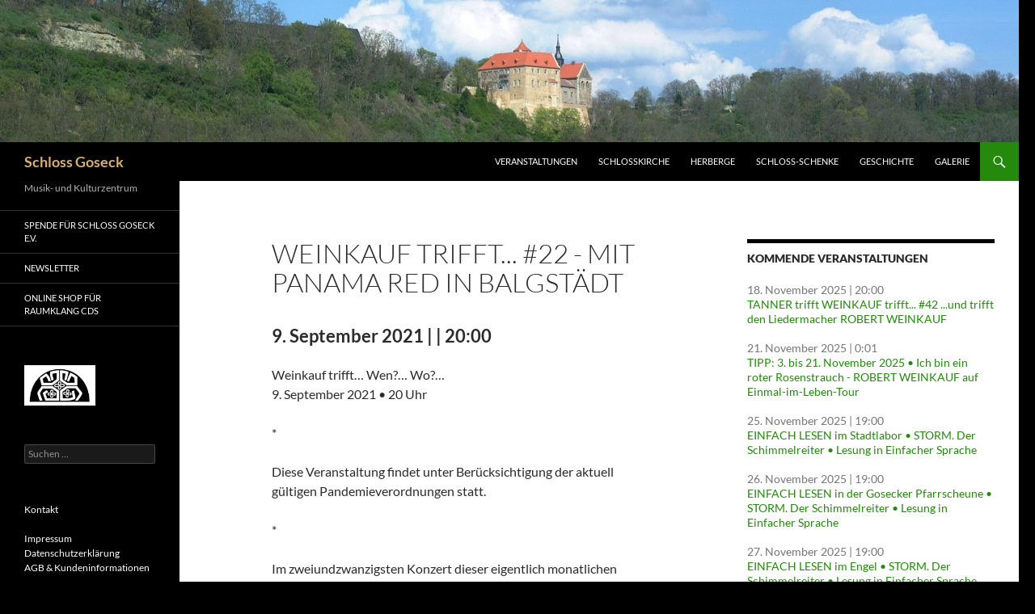

--- FILE ---
content_type: text/html; charset=UTF-8
request_url: http://www.schlossgoseck.de/mc-events/weinkauf-trifft-22-mit-panama-red-in-balgstaedt/
body_size: 14091
content:
<!DOCTYPE html>
<!--[if IE 7]>
<html class="ie ie7" lang="de">
<![endif]-->
<!--[if IE 8]>
<html class="ie ie8" lang="de">
<![endif]-->
<!--[if !(IE 7) & !(IE 8)]><!-->
<html lang="de">
<!--<![endif]-->
<head>
	<meta charset="UTF-8">
	<meta name="viewport" content="width=device-width, initial-scale=1.0">
	<title>Weinkauf trifft... #22 - mit PANAMA RED in Balgstädt - Schloss Goseck</title>
	<link rel="profile" href="https://gmpg.org/xfn/11">
	<link rel="pingback" href="http://www.schlossgoseck.de/xmlrpc.php">
	<!--[if lt IE 9]>
	<script src="http://www.schlossgoseck.de/wp-content/themes/twentyfourteen/js/html5.js?ver=3.7.0"></script>
	<![endif]-->
	<meta name='robots' content='index, follow, max-image-preview:large, max-snippet:-1, max-video-preview:-1' />
	<style>img:is([sizes="auto" i], [sizes^="auto," i]) { contain-intrinsic-size: 3000px 1500px }</style>
	
	<!-- This site is optimized with the Yoast SEO plugin v26.3 - https://yoast.com/wordpress/plugins/seo/ -->
	<meta property="og:locale" content="de_DE" />
	<meta property="og:type" content="article" />
	<meta property="og:title" content="Weinkauf trifft... #22 - mit PANAMA RED in Balgstädt - Schloss Goseck" />
	<meta property="og:description" content="&quot;Weinkauf trifft...&quot; - eine monatliche Veranstaltungsreihe des &quot;Schloss Goseck e.V.&quot; an Orten im Burgenlandkreis, die vor einigen Jahren Bestandteil des Antrages der Region auf den UNESCO-Welterbe-Status waren, der im Sommer 2018 letztlich nur für den Naumburger Domes als singuläres Gebäude zugesprochen wurde." />
	<meta property="og:url" content="https://www.schlossgoseck.de/mc-events/weinkauf-trifft-22-mit-panama-red-in-balgstaedt/" />
	<meta property="og:site_name" content="Schloss Goseck" />
	<meta property="article:publisher" content="https://www.facebook.com/Goseck.Schloss" />
	<meta property="article:modified_time" content="2021-09-09T13:26:38+00:00" />
	<meta property="og:image" content="https://www.facebook.com/images/emoji.php/v9/t57/1/16/1f609.png" />
	<meta name="twitter:card" content="summary_large_image" />
	<meta name="twitter:label1" content="Geschätzte Lesezeit" />
	<meta name="twitter:data1" content="2 Minuten" />
	<script type="application/ld+json" class="yoast-schema-graph">{"@context":"https://schema.org","@graph":[{"@type":"WebPage","@id":"https://www.schlossgoseck.de/mc-events/weinkauf-trifft-22-mit-panama-red-in-balgstaedt/","url":"https://www.schlossgoseck.de/mc-events/weinkauf-trifft-22-mit-panama-red-in-balgstaedt/","name":"Weinkauf trifft... #22 - mit PANAMA RED in Balgstädt - Schloss Goseck","isPartOf":{"@id":"https://www.schlossgoseck.de/#website"},"primaryImageOfPage":{"@id":"https://www.schlossgoseck.de/mc-events/weinkauf-trifft-22-mit-panama-red-in-balgstaedt/#primaryimage"},"image":{"@id":"https://www.schlossgoseck.de/mc-events/weinkauf-trifft-22-mit-panama-red-in-balgstaedt/#primaryimage"},"thumbnailUrl":"https://www.facebook.com/images/emoji.php/v9/t57/1/16/1f609.png","datePublished":"2021-09-07T14:40:08+00:00","dateModified":"2021-09-09T13:26:38+00:00","breadcrumb":{"@id":"https://www.schlossgoseck.de/mc-events/weinkauf-trifft-22-mit-panama-red-in-balgstaedt/#breadcrumb"},"inLanguage":"de","potentialAction":[{"@type":"ReadAction","target":["https://www.schlossgoseck.de/mc-events/weinkauf-trifft-22-mit-panama-red-in-balgstaedt/"]}]},{"@type":"ImageObject","inLanguage":"de","@id":"https://www.schlossgoseck.de/mc-events/weinkauf-trifft-22-mit-panama-red-in-balgstaedt/#primaryimage","url":"https://www.facebook.com/images/emoji.php/v9/t57/1/16/1f609.png","contentUrl":"https://www.facebook.com/images/emoji.php/v9/t57/1/16/1f609.png"},{"@type":"BreadcrumbList","@id":"https://www.schlossgoseck.de/mc-events/weinkauf-trifft-22-mit-panama-red-in-balgstaedt/#breadcrumb","itemListElement":[{"@type":"ListItem","position":1,"name":"Startseite","item":"https://www.schlossgoseck.de/"},{"@type":"ListItem","position":2,"name":"Weinkauf trifft&#8230; #22 &#8211; mit PANAMA RED in Balgstädt"}]},{"@type":"WebSite","@id":"https://www.schlossgoseck.de/#website","url":"https://www.schlossgoseck.de/","name":"Schloss Goseck","description":"Musik- und Kulturzentrum","potentialAction":[{"@type":"SearchAction","target":{"@type":"EntryPoint","urlTemplate":"https://www.schlossgoseck.de/?s={search_term_string}"},"query-input":{"@type":"PropertyValueSpecification","valueRequired":true,"valueName":"search_term_string"}}],"inLanguage":"de"}]}</script>
	<!-- / Yoast SEO plugin. -->


<link rel="alternate" type="application/rss+xml" title="Schloss Goseck &raquo; Feed" href="http://www.schlossgoseck.de/feed/" />
<link rel="alternate" type="application/rss+xml" title="Schloss Goseck &raquo; Kommentar-Feed" href="http://www.schlossgoseck.de/comments/feed/" />
<script>
window._wpemojiSettings = {"baseUrl":"https:\/\/s.w.org\/images\/core\/emoji\/16.0.1\/72x72\/","ext":".png","svgUrl":"https:\/\/s.w.org\/images\/core\/emoji\/16.0.1\/svg\/","svgExt":".svg","source":{"concatemoji":"http:\/\/www.schlossgoseck.de\/wp-includes\/js\/wp-emoji-release.min.js?ver=6.8.3"}};
/*! This file is auto-generated */
!function(s,n){var o,i,e;function c(e){try{var t={supportTests:e,timestamp:(new Date).valueOf()};sessionStorage.setItem(o,JSON.stringify(t))}catch(e){}}function p(e,t,n){e.clearRect(0,0,e.canvas.width,e.canvas.height),e.fillText(t,0,0);var t=new Uint32Array(e.getImageData(0,0,e.canvas.width,e.canvas.height).data),a=(e.clearRect(0,0,e.canvas.width,e.canvas.height),e.fillText(n,0,0),new Uint32Array(e.getImageData(0,0,e.canvas.width,e.canvas.height).data));return t.every(function(e,t){return e===a[t]})}function u(e,t){e.clearRect(0,0,e.canvas.width,e.canvas.height),e.fillText(t,0,0);for(var n=e.getImageData(16,16,1,1),a=0;a<n.data.length;a++)if(0!==n.data[a])return!1;return!0}function f(e,t,n,a){switch(t){case"flag":return n(e,"\ud83c\udff3\ufe0f\u200d\u26a7\ufe0f","\ud83c\udff3\ufe0f\u200b\u26a7\ufe0f")?!1:!n(e,"\ud83c\udde8\ud83c\uddf6","\ud83c\udde8\u200b\ud83c\uddf6")&&!n(e,"\ud83c\udff4\udb40\udc67\udb40\udc62\udb40\udc65\udb40\udc6e\udb40\udc67\udb40\udc7f","\ud83c\udff4\u200b\udb40\udc67\u200b\udb40\udc62\u200b\udb40\udc65\u200b\udb40\udc6e\u200b\udb40\udc67\u200b\udb40\udc7f");case"emoji":return!a(e,"\ud83e\udedf")}return!1}function g(e,t,n,a){var r="undefined"!=typeof WorkerGlobalScope&&self instanceof WorkerGlobalScope?new OffscreenCanvas(300,150):s.createElement("canvas"),o=r.getContext("2d",{willReadFrequently:!0}),i=(o.textBaseline="top",o.font="600 32px Arial",{});return e.forEach(function(e){i[e]=t(o,e,n,a)}),i}function t(e){var t=s.createElement("script");t.src=e,t.defer=!0,s.head.appendChild(t)}"undefined"!=typeof Promise&&(o="wpEmojiSettingsSupports",i=["flag","emoji"],n.supports={everything:!0,everythingExceptFlag:!0},e=new Promise(function(e){s.addEventListener("DOMContentLoaded",e,{once:!0})}),new Promise(function(t){var n=function(){try{var e=JSON.parse(sessionStorage.getItem(o));if("object"==typeof e&&"number"==typeof e.timestamp&&(new Date).valueOf()<e.timestamp+604800&&"object"==typeof e.supportTests)return e.supportTests}catch(e){}return null}();if(!n){if("undefined"!=typeof Worker&&"undefined"!=typeof OffscreenCanvas&&"undefined"!=typeof URL&&URL.createObjectURL&&"undefined"!=typeof Blob)try{var e="postMessage("+g.toString()+"("+[JSON.stringify(i),f.toString(),p.toString(),u.toString()].join(",")+"));",a=new Blob([e],{type:"text/javascript"}),r=new Worker(URL.createObjectURL(a),{name:"wpTestEmojiSupports"});return void(r.onmessage=function(e){c(n=e.data),r.terminate(),t(n)})}catch(e){}c(n=g(i,f,p,u))}t(n)}).then(function(e){for(var t in e)n.supports[t]=e[t],n.supports.everything=n.supports.everything&&n.supports[t],"flag"!==t&&(n.supports.everythingExceptFlag=n.supports.everythingExceptFlag&&n.supports[t]);n.supports.everythingExceptFlag=n.supports.everythingExceptFlag&&!n.supports.flag,n.DOMReady=!1,n.readyCallback=function(){n.DOMReady=!0}}).then(function(){return e}).then(function(){var e;n.supports.everything||(n.readyCallback(),(e=n.source||{}).concatemoji?t(e.concatemoji):e.wpemoji&&e.twemoji&&(t(e.twemoji),t(e.wpemoji)))}))}((window,document),window._wpemojiSettings);
</script>
<style id='wp-emoji-styles-inline-css'>

	img.wp-smiley, img.emoji {
		display: inline !important;
		border: none !important;
		box-shadow: none !important;
		height: 1em !important;
		width: 1em !important;
		margin: 0 0.07em !important;
		vertical-align: -0.1em !important;
		background: none !important;
		padding: 0 !important;
	}
</style>
<link rel='stylesheet' id='wp-block-library-css' href='http://www.schlossgoseck.de/wp-includes/css/dist/block-library/style.min.css?ver=6.8.3' media='all' />
<style id='wp-block-library-theme-inline-css'>
.wp-block-audio :where(figcaption){color:#555;font-size:13px;text-align:center}.is-dark-theme .wp-block-audio :where(figcaption){color:#ffffffa6}.wp-block-audio{margin:0 0 1em}.wp-block-code{border:1px solid #ccc;border-radius:4px;font-family:Menlo,Consolas,monaco,monospace;padding:.8em 1em}.wp-block-embed :where(figcaption){color:#555;font-size:13px;text-align:center}.is-dark-theme .wp-block-embed :where(figcaption){color:#ffffffa6}.wp-block-embed{margin:0 0 1em}.blocks-gallery-caption{color:#555;font-size:13px;text-align:center}.is-dark-theme .blocks-gallery-caption{color:#ffffffa6}:root :where(.wp-block-image figcaption){color:#555;font-size:13px;text-align:center}.is-dark-theme :root :where(.wp-block-image figcaption){color:#ffffffa6}.wp-block-image{margin:0 0 1em}.wp-block-pullquote{border-bottom:4px solid;border-top:4px solid;color:currentColor;margin-bottom:1.75em}.wp-block-pullquote cite,.wp-block-pullquote footer,.wp-block-pullquote__citation{color:currentColor;font-size:.8125em;font-style:normal;text-transform:uppercase}.wp-block-quote{border-left:.25em solid;margin:0 0 1.75em;padding-left:1em}.wp-block-quote cite,.wp-block-quote footer{color:currentColor;font-size:.8125em;font-style:normal;position:relative}.wp-block-quote:where(.has-text-align-right){border-left:none;border-right:.25em solid;padding-left:0;padding-right:1em}.wp-block-quote:where(.has-text-align-center){border:none;padding-left:0}.wp-block-quote.is-large,.wp-block-quote.is-style-large,.wp-block-quote:where(.is-style-plain){border:none}.wp-block-search .wp-block-search__label{font-weight:700}.wp-block-search__button{border:1px solid #ccc;padding:.375em .625em}:where(.wp-block-group.has-background){padding:1.25em 2.375em}.wp-block-separator.has-css-opacity{opacity:.4}.wp-block-separator{border:none;border-bottom:2px solid;margin-left:auto;margin-right:auto}.wp-block-separator.has-alpha-channel-opacity{opacity:1}.wp-block-separator:not(.is-style-wide):not(.is-style-dots){width:100px}.wp-block-separator.has-background:not(.is-style-dots){border-bottom:none;height:1px}.wp-block-separator.has-background:not(.is-style-wide):not(.is-style-dots){height:2px}.wp-block-table{margin:0 0 1em}.wp-block-table td,.wp-block-table th{word-break:normal}.wp-block-table :where(figcaption){color:#555;font-size:13px;text-align:center}.is-dark-theme .wp-block-table :where(figcaption){color:#ffffffa6}.wp-block-video :where(figcaption){color:#555;font-size:13px;text-align:center}.is-dark-theme .wp-block-video :where(figcaption){color:#ffffffa6}.wp-block-video{margin:0 0 1em}:root :where(.wp-block-template-part.has-background){margin-bottom:0;margin-top:0;padding:1.25em 2.375em}
</style>
<style id='classic-theme-styles-inline-css'>
/*! This file is auto-generated */
.wp-block-button__link{color:#fff;background-color:#32373c;border-radius:9999px;box-shadow:none;text-decoration:none;padding:calc(.667em + 2px) calc(1.333em + 2px);font-size:1.125em}.wp-block-file__button{background:#32373c;color:#fff;text-decoration:none}
</style>
<style id='global-styles-inline-css'>
:root{--wp--preset--aspect-ratio--square: 1;--wp--preset--aspect-ratio--4-3: 4/3;--wp--preset--aspect-ratio--3-4: 3/4;--wp--preset--aspect-ratio--3-2: 3/2;--wp--preset--aspect-ratio--2-3: 2/3;--wp--preset--aspect-ratio--16-9: 16/9;--wp--preset--aspect-ratio--9-16: 9/16;--wp--preset--color--black: #000;--wp--preset--color--cyan-bluish-gray: #abb8c3;--wp--preset--color--white: #fff;--wp--preset--color--pale-pink: #f78da7;--wp--preset--color--vivid-red: #cf2e2e;--wp--preset--color--luminous-vivid-orange: #ff6900;--wp--preset--color--luminous-vivid-amber: #fcb900;--wp--preset--color--light-green-cyan: #7bdcb5;--wp--preset--color--vivid-green-cyan: #00d084;--wp--preset--color--pale-cyan-blue: #8ed1fc;--wp--preset--color--vivid-cyan-blue: #0693e3;--wp--preset--color--vivid-purple: #9b51e0;--wp--preset--color--green: #24890d;--wp--preset--color--dark-gray: #2b2b2b;--wp--preset--color--medium-gray: #767676;--wp--preset--color--light-gray: #f5f5f5;--wp--preset--gradient--vivid-cyan-blue-to-vivid-purple: linear-gradient(135deg,rgba(6,147,227,1) 0%,rgb(155,81,224) 100%);--wp--preset--gradient--light-green-cyan-to-vivid-green-cyan: linear-gradient(135deg,rgb(122,220,180) 0%,rgb(0,208,130) 100%);--wp--preset--gradient--luminous-vivid-amber-to-luminous-vivid-orange: linear-gradient(135deg,rgba(252,185,0,1) 0%,rgba(255,105,0,1) 100%);--wp--preset--gradient--luminous-vivid-orange-to-vivid-red: linear-gradient(135deg,rgba(255,105,0,1) 0%,rgb(207,46,46) 100%);--wp--preset--gradient--very-light-gray-to-cyan-bluish-gray: linear-gradient(135deg,rgb(238,238,238) 0%,rgb(169,184,195) 100%);--wp--preset--gradient--cool-to-warm-spectrum: linear-gradient(135deg,rgb(74,234,220) 0%,rgb(151,120,209) 20%,rgb(207,42,186) 40%,rgb(238,44,130) 60%,rgb(251,105,98) 80%,rgb(254,248,76) 100%);--wp--preset--gradient--blush-light-purple: linear-gradient(135deg,rgb(255,206,236) 0%,rgb(152,150,240) 100%);--wp--preset--gradient--blush-bordeaux: linear-gradient(135deg,rgb(254,205,165) 0%,rgb(254,45,45) 50%,rgb(107,0,62) 100%);--wp--preset--gradient--luminous-dusk: linear-gradient(135deg,rgb(255,203,112) 0%,rgb(199,81,192) 50%,rgb(65,88,208) 100%);--wp--preset--gradient--pale-ocean: linear-gradient(135deg,rgb(255,245,203) 0%,rgb(182,227,212) 50%,rgb(51,167,181) 100%);--wp--preset--gradient--electric-grass: linear-gradient(135deg,rgb(202,248,128) 0%,rgb(113,206,126) 100%);--wp--preset--gradient--midnight: linear-gradient(135deg,rgb(2,3,129) 0%,rgb(40,116,252) 100%);--wp--preset--font-size--small: 13px;--wp--preset--font-size--medium: 20px;--wp--preset--font-size--large: 36px;--wp--preset--font-size--x-large: 42px;--wp--preset--spacing--20: 0.44rem;--wp--preset--spacing--30: 0.67rem;--wp--preset--spacing--40: 1rem;--wp--preset--spacing--50: 1.5rem;--wp--preset--spacing--60: 2.25rem;--wp--preset--spacing--70: 3.38rem;--wp--preset--spacing--80: 5.06rem;--wp--preset--shadow--natural: 6px 6px 9px rgba(0, 0, 0, 0.2);--wp--preset--shadow--deep: 12px 12px 50px rgba(0, 0, 0, 0.4);--wp--preset--shadow--sharp: 6px 6px 0px rgba(0, 0, 0, 0.2);--wp--preset--shadow--outlined: 6px 6px 0px -3px rgba(255, 255, 255, 1), 6px 6px rgba(0, 0, 0, 1);--wp--preset--shadow--crisp: 6px 6px 0px rgba(0, 0, 0, 1);}:where(.is-layout-flex){gap: 0.5em;}:where(.is-layout-grid){gap: 0.5em;}body .is-layout-flex{display: flex;}.is-layout-flex{flex-wrap: wrap;align-items: center;}.is-layout-flex > :is(*, div){margin: 0;}body .is-layout-grid{display: grid;}.is-layout-grid > :is(*, div){margin: 0;}:where(.wp-block-columns.is-layout-flex){gap: 2em;}:where(.wp-block-columns.is-layout-grid){gap: 2em;}:where(.wp-block-post-template.is-layout-flex){gap: 1.25em;}:where(.wp-block-post-template.is-layout-grid){gap: 1.25em;}.has-black-color{color: var(--wp--preset--color--black) !important;}.has-cyan-bluish-gray-color{color: var(--wp--preset--color--cyan-bluish-gray) !important;}.has-white-color{color: var(--wp--preset--color--white) !important;}.has-pale-pink-color{color: var(--wp--preset--color--pale-pink) !important;}.has-vivid-red-color{color: var(--wp--preset--color--vivid-red) !important;}.has-luminous-vivid-orange-color{color: var(--wp--preset--color--luminous-vivid-orange) !important;}.has-luminous-vivid-amber-color{color: var(--wp--preset--color--luminous-vivid-amber) !important;}.has-light-green-cyan-color{color: var(--wp--preset--color--light-green-cyan) !important;}.has-vivid-green-cyan-color{color: var(--wp--preset--color--vivid-green-cyan) !important;}.has-pale-cyan-blue-color{color: var(--wp--preset--color--pale-cyan-blue) !important;}.has-vivid-cyan-blue-color{color: var(--wp--preset--color--vivid-cyan-blue) !important;}.has-vivid-purple-color{color: var(--wp--preset--color--vivid-purple) !important;}.has-black-background-color{background-color: var(--wp--preset--color--black) !important;}.has-cyan-bluish-gray-background-color{background-color: var(--wp--preset--color--cyan-bluish-gray) !important;}.has-white-background-color{background-color: var(--wp--preset--color--white) !important;}.has-pale-pink-background-color{background-color: var(--wp--preset--color--pale-pink) !important;}.has-vivid-red-background-color{background-color: var(--wp--preset--color--vivid-red) !important;}.has-luminous-vivid-orange-background-color{background-color: var(--wp--preset--color--luminous-vivid-orange) !important;}.has-luminous-vivid-amber-background-color{background-color: var(--wp--preset--color--luminous-vivid-amber) !important;}.has-light-green-cyan-background-color{background-color: var(--wp--preset--color--light-green-cyan) !important;}.has-vivid-green-cyan-background-color{background-color: var(--wp--preset--color--vivid-green-cyan) !important;}.has-pale-cyan-blue-background-color{background-color: var(--wp--preset--color--pale-cyan-blue) !important;}.has-vivid-cyan-blue-background-color{background-color: var(--wp--preset--color--vivid-cyan-blue) !important;}.has-vivid-purple-background-color{background-color: var(--wp--preset--color--vivid-purple) !important;}.has-black-border-color{border-color: var(--wp--preset--color--black) !important;}.has-cyan-bluish-gray-border-color{border-color: var(--wp--preset--color--cyan-bluish-gray) !important;}.has-white-border-color{border-color: var(--wp--preset--color--white) !important;}.has-pale-pink-border-color{border-color: var(--wp--preset--color--pale-pink) !important;}.has-vivid-red-border-color{border-color: var(--wp--preset--color--vivid-red) !important;}.has-luminous-vivid-orange-border-color{border-color: var(--wp--preset--color--luminous-vivid-orange) !important;}.has-luminous-vivid-amber-border-color{border-color: var(--wp--preset--color--luminous-vivid-amber) !important;}.has-light-green-cyan-border-color{border-color: var(--wp--preset--color--light-green-cyan) !important;}.has-vivid-green-cyan-border-color{border-color: var(--wp--preset--color--vivid-green-cyan) !important;}.has-pale-cyan-blue-border-color{border-color: var(--wp--preset--color--pale-cyan-blue) !important;}.has-vivid-cyan-blue-border-color{border-color: var(--wp--preset--color--vivid-cyan-blue) !important;}.has-vivid-purple-border-color{border-color: var(--wp--preset--color--vivid-purple) !important;}.has-vivid-cyan-blue-to-vivid-purple-gradient-background{background: var(--wp--preset--gradient--vivid-cyan-blue-to-vivid-purple) !important;}.has-light-green-cyan-to-vivid-green-cyan-gradient-background{background: var(--wp--preset--gradient--light-green-cyan-to-vivid-green-cyan) !important;}.has-luminous-vivid-amber-to-luminous-vivid-orange-gradient-background{background: var(--wp--preset--gradient--luminous-vivid-amber-to-luminous-vivid-orange) !important;}.has-luminous-vivid-orange-to-vivid-red-gradient-background{background: var(--wp--preset--gradient--luminous-vivid-orange-to-vivid-red) !important;}.has-very-light-gray-to-cyan-bluish-gray-gradient-background{background: var(--wp--preset--gradient--very-light-gray-to-cyan-bluish-gray) !important;}.has-cool-to-warm-spectrum-gradient-background{background: var(--wp--preset--gradient--cool-to-warm-spectrum) !important;}.has-blush-light-purple-gradient-background{background: var(--wp--preset--gradient--blush-light-purple) !important;}.has-blush-bordeaux-gradient-background{background: var(--wp--preset--gradient--blush-bordeaux) !important;}.has-luminous-dusk-gradient-background{background: var(--wp--preset--gradient--luminous-dusk) !important;}.has-pale-ocean-gradient-background{background: var(--wp--preset--gradient--pale-ocean) !important;}.has-electric-grass-gradient-background{background: var(--wp--preset--gradient--electric-grass) !important;}.has-midnight-gradient-background{background: var(--wp--preset--gradient--midnight) !important;}.has-small-font-size{font-size: var(--wp--preset--font-size--small) !important;}.has-medium-font-size{font-size: var(--wp--preset--font-size--medium) !important;}.has-large-font-size{font-size: var(--wp--preset--font-size--large) !important;}.has-x-large-font-size{font-size: var(--wp--preset--font-size--x-large) !important;}
:where(.wp-block-post-template.is-layout-flex){gap: 1.25em;}:where(.wp-block-post-template.is-layout-grid){gap: 1.25em;}
:where(.wp-block-columns.is-layout-flex){gap: 2em;}:where(.wp-block-columns.is-layout-grid){gap: 2em;}
:root :where(.wp-block-pullquote){font-size: 1.5em;line-height: 1.6;}
</style>
<link rel='stylesheet' id='dashicons-css' href='http://www.schlossgoseck.de/wp-includes/css/dashicons.min.css?ver=6.8.3' media='all' />
<link rel='stylesheet' id='mt-styles-css' href='http://www.schlossgoseck.de/wp-content/plugins/my-tickets/css/mt-cart.css?ver=2.1.0' media='all' />
<style id='mt-styles-inline-css'>

/* Styles by My Tickets - Joe Dolson https://www.joedolson.com/ */
.my-tickets {--mt-order-background: #f6f7f7; --mt-order-shadow: #dcdcde; --mt-error-color: #b32d2e; --mt-error-border: #b32d2e; --mt-text-color: #2c3338; --mt-success-color: #007017; --mt-success-border: #007017; --mt-message-bg: #f0f6fc; --mt-message-color: #2c3338; --mt-field-background: #f6f7f7; --mt-field-color: #2c3338; --mt-field-border: #50575e; --mt-ticket-background: #fafafa; --mt-ticket-color: #2a2a2a; --mt-ticket-secondary-color: #4a4a4a; --mt-ticket-border: 2px dashed #ccc; --mt-receipt-secondary-background: #fafafa; --mt-receipt-secondary-color: #2a2a2a; --mt-receipt-background: #fff; --mt-receipt-color: #4a4a4a; --mt-receipt-link-color: #1111de; --mt-receipt-border: 1px solid #999; }
</style>
<link rel='stylesheet' id='twentyfourteen-lato-css' href='http://www.schlossgoseck.de/wp-content/themes/twentyfourteen/fonts/font-lato.css?ver=20230328' media='all' />
<link rel='stylesheet' id='genericons-css' href='http://www.schlossgoseck.de/wp-content/themes/twentyfourteen/genericons/genericons.css?ver=3.0.3' media='all' />
<link rel='stylesheet' id='twentyfourteen-style-css' href='http://www.schlossgoseck.de/wp-content/themes/twentyfourteen/style.css?ver=20250715' media='all' />
<link rel='stylesheet' id='twentyfourteen-block-style-css' href='http://www.schlossgoseck.de/wp-content/themes/twentyfourteen/css/blocks.css?ver=20250715' media='all' />
<!--[if lt IE 9]>
<link rel='stylesheet' id='twentyfourteen-ie-css' href='http://www.schlossgoseck.de/wp-content/themes/twentyfourteen/css/ie.css?ver=20140711' media='all' />
<![endif]-->
<link rel='stylesheet' id='my-calendar-lists-css' href='http://www.schlossgoseck.de/wp-content/plugins/my-calendar/css/list-presets.css?ver=3.6.16' media='all' />
<link rel='stylesheet' id='my-calendar-reset-css' href='http://www.schlossgoseck.de/wp-content/plugins/my-calendar/css/reset.css?ver=3.6.16' media='all' />
<link rel='stylesheet' id='my-calendar-style-css' href='http://www.schlossgoseck.de/wp-content/plugins/my-calendar/styles/twentytwenty.css?ver=3.6.16-twentytwenty-css' media='all' />
<style id='my-calendar-style-inline-css'>

/* Styles by My Calendar - Joe Dolson https://www.joedolson.com/ */

.my-calendar-modal .event-title svg { background-color: #ffffcc; padding: 3px; }
.mc-main .mc_general .event-title, .mc-main .mc_general .event-title a { background: #ffffcc !important; color: #000000 !important; }
.mc-main .mc_general .event-title button { background: #ffffcc !important; color: #000000 !important; }
.mc-main .mc_general .event-title a:hover, .mc-main .mc_general .event-title a:focus { background: #ffffff !important;}
.mc-main .mc_general .event-title button:hover, .mc-main .mc_general .event-title button:focus { background: #ffffff !important;}
.my-calendar-modal .event-title svg { background-color: #ddb575; padding: 3px; }
.mc-main .mc_weinkauf-trifft .event-title, .mc-main .mc_weinkauf-trifft .event-title a { background: #ddb575 !important; color: #000000 !important; }
.mc-main .mc_weinkauf-trifft .event-title button { background: #ddb575 !important; color: #000000 !important; }
.mc-main .mc_weinkauf-trifft .event-title a:hover, .mc-main .mc_weinkauf-trifft .event-title a:focus { background: #ffe8a8 !important;}
.mc-main .mc_weinkauf-trifft .event-title button:hover, .mc-main .mc_weinkauf-trifft .event-title button:focus { background: #ffe8a8 !important;}
.my-calendar-modal .event-title svg { background-color: #dd9933; padding: 3px; }
.mc-main .mc_sonderkonzert .event-title, .mc-main .mc_sonderkonzert .event-title a { background: #dd9933 !important; color: #000000 !important; }
.mc-main .mc_sonderkonzert .event-title button { background: #dd9933 !important; color: #000000 !important; }
.mc-main .mc_sonderkonzert .event-title a:hover, .mc-main .mc_sonderkonzert .event-title a:focus { background: #ffcc66 !important;}
.mc-main .mc_sonderkonzert .event-title button:hover, .mc-main .mc_sonderkonzert .event-title button:focus { background: #ffcc66 !important;}
.my-calendar-modal .event-title svg { background-color: #8e1c1c; padding: 3px; }
.mc-main .mc_gosecker-schlosskonzerte .event-title, .mc-main .mc_gosecker-schlosskonzerte .event-title a { background: #8e1c1c !important; color: #ffffff !important; }
.mc-main .mc_gosecker-schlosskonzerte .event-title button { background: #8e1c1c !important; color: #ffffff !important; }
.mc-main .mc_gosecker-schlosskonzerte .event-title a:hover, .mc-main .mc_gosecker-schlosskonzerte .event-title a:focus { background: #5b0000 !important;}
.mc-main .mc_gosecker-schlosskonzerte .event-title button:hover, .mc-main .mc_gosecker-schlosskonzerte .event-title button:focus { background: #5b0000 !important;}
.mc-main, .mc-event, .my-calendar-modal, .my-calendar-modal-overlay, .mc-event-list {--primary-dark: #313233; --primary-light: #fff; --secondary-light: #fff; --secondary-dark: #000; --highlight-dark: #666; --highlight-light: #efefef; --close-button: #b32d2e; --search-highlight-bg: #f5e6ab; --navbar-background: transparent; --nav-button-bg: #fff; --nav-button-color: #313233; --nav-button-border: #313233; --nav-input-border: #313233; --nav-input-background: #fff; --nav-input-color: #313233; --grid-cell-border: #0000001f; --grid-header-border: #313233; --grid-header-color: #313233; --grid-weekend-color: #313233; --grid-header-bg: transparent; --grid-weekend-bg: transparent; --grid-cell-background: transparent; --current-day-border: #313233; --current-day-color: #313233; --current-day-bg: transparent; --date-has-events-bg: #313233; --date-has-events-color: #f6f7f7; --calendar-heading: clamp( 1.125rem, 24px, 2.5rem ); --event-title: clamp( 1.25rem, 24px, 2.5rem ); --grid-date: 16px; --grid-date-heading: clamp( .75rem, 16px, 1.5rem ); --modal-title: 1.5rem; --navigation-controls: clamp( .75rem, 16px, 1.5rem ); --card-heading: 1.125rem; --list-date: 1.25rem; --author-card: clamp( .75rem, 14px, 1.5rem); --single-event-title: clamp( 1.25rem, 24px, 2.5rem ); --mini-time-text: clamp( .75rem, 14px 1.25rem ); --list-event-date: 1.25rem; --list-event-title: 1.2rem; --grid-max-width: 1260px; --list-preset-border-color: #000000; --list-preset-stripe-background: rgba( 0,0,0,.04 ); --list-preset-date-badge-background: #000; --list-preset-date-badge-color: #fff; --list-preset-background: transparent; --category-mc_general: #ffffcc; --category-mc_weinkauf-trifft: #ddb575; --category-mc_sonderkonzert: #dd9933; --category-mc_gosecker-schlosskonzerte: #8e1c1c; }
</style>
<script src="http://www.schlossgoseck.de/wp-includes/js/jquery/jquery.min.js?ver=3.7.1" id="jquery-core-js"></script>
<script src="http://www.schlossgoseck.de/wp-includes/js/jquery/jquery-migrate.min.js?ver=3.4.1" id="jquery-migrate-js"></script>
<script src="http://www.schlossgoseck.de/wp-content/themes/twentyfourteen/js/functions.js?ver=20230526" id="twentyfourteen-script-js" defer data-wp-strategy="defer"></script>
<link rel="https://api.w.org/" href="http://www.schlossgoseck.de/wp-json/" /><link rel="EditURI" type="application/rsd+xml" title="RSD" href="http://www.schlossgoseck.de/xmlrpc.php?rsd" />
<meta name="generator" content="WordPress 6.8.3" />
<link rel='shortlink' href='http://www.schlossgoseck.de/?p=496' />
<link rel="alternate" title="oEmbed (JSON)" type="application/json+oembed" href="http://www.schlossgoseck.de/wp-json/oembed/1.0/embed?url=http%3A%2F%2Fwww.schlossgoseck.de%2Fmc-events%2Fweinkauf-trifft-22-mit-panama-red-in-balgstaedt%2F" />
<link rel="alternate" title="oEmbed (XML)" type="text/xml+oembed" href="http://www.schlossgoseck.de/wp-json/oembed/1.0/embed?url=http%3A%2F%2Fwww.schlossgoseck.de%2Fmc-events%2Fweinkauf-trifft-22-mit-panama-red-in-balgstaedt%2F&#038;format=xml" />
		<style type="text/css" id="twentyfourteen-header-css">
				.site-title a {
			color: #d8af75;
		}
		</style>
		<style id="custom-background-css">
body.custom-background { background-color: #000000; background-image: url("http://schloss-goseck.eu/wp-content/uploads/2020/11/Samt_Vatikan_ockeghem-scaled.jpg"); background-position: left top; background-size: auto; background-repeat: repeat; background-attachment: scroll; }
</style>
	<link rel='canonical' href='http://www.schlossgoseck.de/mc-events/weinkauf-trifft-22-mit-panama-red-in-balgstaedt/?mc_id=6' />
<link rel="icon" href="http://www.schlossgoseck.de/wp-content/uploads/2020/11/cropped-Goseck_logo_512x512-32x32.jpg" sizes="32x32" />
<link rel="icon" href="http://www.schlossgoseck.de/wp-content/uploads/2020/11/cropped-Goseck_logo_512x512-192x192.jpg" sizes="192x192" />
<link rel="apple-touch-icon" href="http://www.schlossgoseck.de/wp-content/uploads/2020/11/cropped-Goseck_logo_512x512-180x180.jpg" />
<meta name="msapplication-TileImage" content="http://www.schlossgoseck.de/wp-content/uploads/2020/11/cropped-Goseck_logo_512x512-270x270.jpg" />
</head>

<body class="wp-singular mc-events-template-default single single-mc-events postid-496 custom-background wp-embed-responsive wp-theme-twentyfourteen single-mc-mc_body_6 single-body-event single-mc_weinkauf-trifft single-mc_no-location single-past-event single-mc_primary_weinkauf-trifft single-nonrecurring single-mc-2-stunden single-mc-start-20-00 single-ungrouped single-mc-event-14 single-mc-event single-mc_rel_weinkauftrifft ticketed-event header-image singular">
<a class="screen-reader-text skip-link" href="#content">
	Zum Inhalt springen</a>
<div id="page" class="hfeed site">
			<div id="site-header">
		<a href="http://www.schlossgoseck.de/" rel="home" >
			<img src="http://schloss-goseck.eu/wp-content/uploads/2020/11/cropped-1.Mai-Goseck1a-scaled-1.jpg" width="1260" height="176" alt="Schloss Goseck" srcset="http://www.schlossgoseck.de/wp-content/uploads/2020/11/cropped-1.Mai-Goseck1a-scaled-1.jpg 1260w, http://www.schlossgoseck.de/wp-content/uploads/2020/11/cropped-1.Mai-Goseck1a-scaled-1-300x42.jpg 300w, http://www.schlossgoseck.de/wp-content/uploads/2020/11/cropped-1.Mai-Goseck1a-scaled-1-1024x143.jpg 1024w, http://www.schlossgoseck.de/wp-content/uploads/2020/11/cropped-1.Mai-Goseck1a-scaled-1-768x107.jpg 768w" sizes="(max-width: 1260px) 100vw, 1260px" decoding="async" fetchpriority="high" />		</a>
	</div>
	
	<header id="masthead" class="site-header">
		<div class="header-main">
			<h1 class="site-title"><a href="http://www.schlossgoseck.de/" rel="home" >Schloss Goseck</a></h1>

			<div class="search-toggle">
				<a href="#search-container" class="screen-reader-text" aria-expanded="false" aria-controls="search-container">
					Suchen				</a>
			</div>

			<nav id="primary-navigation" class="site-navigation primary-navigation">
				<button class="menu-toggle">Primäres Menü</button>
				<div class="menu-obere-menueleiste-seiten-container"><ul id="primary-menu" class="nav-menu"><li id="menu-item-214" class="menu-item menu-item-type-post_type menu-item-object-page menu-item-214"><a href="http://www.schlossgoseck.de/veranstaltungen/">Veranstaltungen</a></li>
<li id="menu-item-359" class="menu-item menu-item-type-post_type menu-item-object-page menu-item-359"><a href="http://www.schlossgoseck.de/schlosskirche/">Schlosskirche</a></li>
<li id="menu-item-105" class="menu-item menu-item-type-post_type menu-item-object-page menu-item-105"><a href="http://www.schlossgoseck.de/herberge/">Herberge</a></li>
<li id="menu-item-99" class="menu-item menu-item-type-post_type menu-item-object-page menu-item-99"><a href="http://www.schlossgoseck.de/schenke/">Schloss-Schenke</a></li>
<li id="menu-item-80" class="menu-item menu-item-type-post_type menu-item-object-page menu-item-80"><a href="http://www.schlossgoseck.de/geschichte/">Geschichte</a></li>
<li id="menu-item-119" class="menu-item menu-item-type-post_type menu-item-object-page menu-item-119"><a href="http://www.schlossgoseck.de/galerie/">Galerie</a></li>
</ul></div>			</nav>
		</div>

		<div id="search-container" class="search-box-wrapper hide">
			<div class="search-box">
				<form role="search" method="get" class="search-form" action="http://www.schlossgoseck.de/">
				<label>
					<span class="screen-reader-text">Suche nach:</span>
					<input type="search" class="search-field" placeholder="Suchen …" value="" name="s" />
				</label>
				<input type="submit" class="search-submit" value="Suchen" />
			</form>			</div>
		</div>
	</header><!-- #masthead -->

	<div id="main" class="site-main">

	<div id="primary" class="content-area">
		<div id="content" class="site-content" role="main">
			
<article id="post-496" class="post-496 mc-events type-mc-events status-publish hentry mc-event-category-weinkauf-trifft">
	
	<header class="entry-header">
		<h1 class="entry-title"> Weinkauf trifft... #22 - mit PANAMA RED in Balgstädt</h1>
		<div class="entry-meta">
					</div><!-- .entry-meta -->
	</header><!-- .entry-header -->

		<div class="entry-content">
		<h3><b>9. September 2021 |  | 20:00</b></h3>

		<div class="sub-details">
		
		<div class="mc-description"><p>
			
			<div class="kvgmc6g5 cxmmr5t8 oygrvhab hcukyx3x c1et5uql">Weinkauf trifft… Wen?… Wo?…<br />
9. September 2021 • 20 Uhr</div>
<div></div>
<p><div class="o9v6fnle cxmmr5t8 oygrvhab hcukyx3x c1et5uql">*</div>
</p>
<p><div class="o9v6fnle cxmmr5t8 oygrvhab hcukyx3x c1et5uql">Diese Veranstaltung findet unter Berücksichtigung der aktuell gültigen Pandemieverordnungen statt.</div>
<div></div>
</p>
<p><div class="o9v6fnle cxmmr5t8 oygrvhab hcukyx3x c1et5uql">*</div>
</p>
<p><div></div>
<div class="o9v6fnle cxmmr5t8 oygrvhab hcukyx3x c1et5uql">Im zweiundzwanzigsten Konzert dieser eigentlich monatlichen Veranstaltungsreihe - #18 fand im Oktober 2020 statt... - trifft sich Robert Weinkauf (Schloss Goseck e.V.) in der "Moness Kaffeerösterei" in Balgstädt mit dem Duo PANAMA RED.</div>
</p>
<p>
Lauchaer Straße 33<br />
06632 Balgstädt</p>
<p><a href="http://www.moness.de">www.moness.de</a></p>
<div></div>
<div class="o9v6fnle cxmmr5t8 oygrvhab hcukyx3x c1et5uql">Damit kehrt "Weinkauf trifft..." an einen Ort zurück, an dem in der Ausgabe #11 bereits der Leipziger Liedermacher Ralph Schüller zu Gast war - damals begleitet von "Liedertour"-Vorstand Frank Oberhof (Akkordeon) und Miko Mikulicz (Geige) - Videos dazu sind im youtube-Kanal von Schloss Goseck zu finden.</div>
<div></div>
</p>
<p><div class="o9v6fnle cxmmr5t8 oygrvhab hcukyx3x c1et5uql">Und diesmal steht Mikulicz mit seinem Duo im Mittelpunkt des Abends, der bestenfalls im Freien stattfinden wird. Wir werden aber für alle Beteiligten rechtzeitig entscheiden, ob es eventuell sein würde, in den Innenraum "auszuweichen". Da beides direkt nebeneinander liegt, lassen Sie sich überraschen - Sie könnten sogar mit sich selbst einen kleinen Vermutungstest ausfechten und dann sehen, wer in Ihnen gewonnen hat... <span class="pq6dq46d tbxw36s4 knj5qynh kvgmc6g5 ditlmg2l oygrvhab nvdbi5me sf5mxxl7 gl3lb2sf hhz5lgdu"><img src="https://www.facebook.com/images/emoji.php/v9/t57/1/16/1f609.png" alt="😉" width="16" height="16" /></span></div>
<div class="o9v6fnle cxmmr5t8 oygrvhab hcukyx3x c1et5uql"></div>
</p>
<p><div class="o9v6fnle cxmmr5t8 oygrvhab hcukyx3x c1et5uql">*</div>
</p>
<p><div class="o9v6fnle cxmmr5t8 oygrvhab hcukyx3x c1et5uql"></div>
<div class="o9v6fnle cxmmr5t8 oygrvhab hcukyx3x c1et5uql">Wir laden Sie herzlich ein zu einer Begegnung mit PANAMA RED.</div>
<div></div>
<div class="o9v6fnle cxmmr5t8 oygrvhab hcukyx3x c1et5uql">Das Duo aus Rainer Ranis und Miko Mikulicz bietet seit über 20 Jahren Akustik-Space-Folk vom Feinsten; akustische Gitarre und Geige im unverwechselbaren Panama Red-Stil, groovig und jeder Menge Spielfreude!</div>
<p>&nbsp;</p>
<div class="o9v6fnle cxmmr5t8 oygrvhab hcukyx3x c1et5uql">Eine Gitarre, eine Geige – so fanden sich Rainer und Miko vor vielen Jahren in Portugal in langen Lagerfeuernächten zusammen und kreierten ihre ersten eigenen Kompositionen und ihren eigenen Sound; stilistisch zu umtriebig, um ihn einordnen zu können.</div>
<div class="o9v6fnle cxmmr5t8 oygrvhab hcukyx3x c1et5uql">Ihre Wurzeln in der Straßenmusik merkt man dem Duo trotz der Einflüsse, die die alten Meister Albert Collins, Led Zeppelin, Pink Floyd, Psychedelia oder auch der Spirit Indiens hinterließen, noch immer an.</p>
<p>
Und so führten ihre mitreißenden Live-Konzerte die beiden bis nach Frankreich und Spanien und im September nun auf Liedertour durch Mitteldeutschland.</p>
</div>
<div></div>
</p>
<p><div class="o9v6fnle cxmmr5t8 oygrvhab hcukyx3x c1et5uql"><a class="oajrlxb2 g5ia77u1 qu0x051f esr5mh6w e9989ue4 r7d6kgcz rq0escxv nhd2j8a9 nc684nl6 p7hjln8o kvgmc6g5 cxmmr5t8 oygrvhab hcukyx3x jb3vyjys rz4wbd8a qt6c0cv9 a8nywdso i1ao9s8h esuyzwwr f1sip0of lzcic4wl py34i1dx gpro0wi8" href="https://l.facebook.com/l.php?u=http%3A%2F%2Fwww.panama-red.eu%2F%3Ffbclid%3DIwAR1yx0iGCAbMxlgYJL4r8PiRohz-Rk6Vn9MTYOUYC25gsYSEF5L6rM6s1EQ&amp;h=AT30PJIJ7lRnrGJfMhhvlj8GwJ_MJEZivW1coKyfFEE17f-xMl8KvtzMrq7GqjOkn8t5lgRsMatQX18CzfwAycnquQ0S7sLYBrB8hCZSVYxk-8w46ctP4jDPJERkqs9UocJRVAxGQSUTfo9D1wWQcFU&amp;__tn__=q&amp;c[0]=AT2X6TclsMS2bHkd7xkm1xPTLD2SowlYOSE00RVmz1y9zc3qPRDvPA-aNU1RRhIjSAJb9dWElapHmpPjIJPM5bLb7pfz8my5xe8TWxJau-H0CKS7ngyBkPLMcDir6H8zzQTJAf3EZijGGilx5dqfqkRj" target="_blank">www.panama-red.eu</a></div>
<div class="o9v6fnle cxmmr5t8 oygrvhab hcukyx3x c1et5uql"></div>
</p>
<p><div class="o9v6fnle cxmmr5t8 oygrvhab hcukyx3x c1et5uql">*</div>
<div></div>
</p>
<p><div class="o9v6fnle cxmmr5t8 oygrvhab hcukyx3x c1et5uql">Eintritt: 12,00 €, nur Abendkasse, KEIN Vorverkauf</div>
<div></div>
<div class="o9v6fnle cxmmr5t8 oygrvhab hcukyx3x c1et5uql">"Sonst" eigentlich:</div>
<div class="o9v6fnle cxmmr5t8 oygrvhab hcukyx3x c1et5uql">Dieser Eintrittspreis gilt eigentlich nur für den Vorverkauf, der immer am Montagabend der jeweiligen Veranstaltungswoche endet. Danach bzw. an der Abendkasse kostet der Eintritt 15,00 €, sofern Restkarten erhältlich sind.</div>
<div></div>
<div class="o9v6fnle cxmmr5t8 oygrvhab hcukyx3x c1et5uql">Wer Willens und in der Lage ist, darf uns mit einem nach eigenem Ermessen erhöhten Eintrittsgeld gern unterstützen. Auch wenn es keine großen Summen sind, aber die "laufenden Kosten" des Vereines laufen ja auch mit Pandemie und also ohne Veranstaltungseinnahmen weiter. Spenden sind uns entsprechend willkommen, um "ordentlich" weiter arbeiten zu können.</div></p>
</p></div>
		
		
		<p><a href="http://www.schlossgoseck.de/mc-events/weinkauf-trifft-22-mit-panama-red-in-balgstaedt/" class="event-link external"><span class="screen-reader-text">More information about </span>Weinkauf trifft... #22 - mit PANAMA RED in Balgstädt</a></p></div>
Nur noch <ul></ul>	</div><!-- .entry-content -->
	
	</article><!-- #post-496 -->
		<nav class="navigation post-navigation">
		<h1 class="screen-reader-text">
			Beitragsnavigation		</h1>
		<div class="nav-links">
			<a href="http://www.schlossgoseck.de/mc-events/weinkauf-trifft-26-timm-voelker-patrice-lipeb-in-goseck/?mc_id=13" rel="next" class="mc-adjacent">Weinkauf trifft&#8230; #26 &#8211; TIMM VÖLKER &amp; PATRICE LIPEB in Goseck <span class="mc-event-date">21. April 2022</span></a><a href="http://www.schlossgoseck.de/mc-events/weinkauf-trifft-27-joerg-ko-kokott-in-der-orangerie-grossjena/?mc_id=15" rel="next" class="mc-adjacent">Weinkauf trifft&#8230; #27 &#8211; JÖRG KO KOKOTT in der Orangerie Großjena <span class="mc-event-date">19. Mai 2022</span></a>			</div><!-- .nav-links -->
		</nav><!-- .navigation -->
				</div><!-- #content -->
	</div><!-- #primary -->

<div id="content-sidebar" class="content-sidebar widget-area" role="complementary">
	<aside id="my_calendar_upcoming_widget-5" class="widget widget_my_calendar_upcoming_widget"><h2 class="widget-title">Kommende Veranstaltungen</h2><div class='mc-event-list-container'><ul id='upcoming-events-6f8f16502c3b9b74ccf5a93f6aabd33a' class='mc-event-list upcoming-events list-events'>
<li class="mc-mc_upcoming_135 upcoming-event mc_weinkauf-trifft mc_no-location future-event mc_primary_weinkauf-trifft nonrecurring mc mc-start-20-00 ungrouped mc-event-126 mc-events mc_rel_general mc_rel_weinkauftrifft"><span class='mc_db'>18. November 2025</span> | 20:00 <p> <a href='http://www.schlossgoseck.de/mc-events/tanner-trifft-weinkauf-trifft-42-und-trifft-den-liedermacher-robert-weinkauf/'><span class='mc-icon' aria-hidden='true'></span>TANNER trifft WEINKAUF trifft... #42 ...und trifft den Liedermacher ROBERT WEINKAUF</a></p></li>

<li class="mc-mc_upcoming_137 upcoming-event mc_general mc_no-location future-event mc_primary_general nonrecurring mc mc-start-00-01 ungrouped mc-event-127 mc-events mc_rel_sonderkonzert mc_rel_general"><span class='mc_db'>21. November 2025</span> | 0:01 <p> <a href='http://www.schlossgoseck.de/mc-events/tipp-3-bis-21-november-2025-ich-bin-ein-roter-rosenstrauch-robert-weinkauf-auf-einmal-im-leben-tour/'><span class='mc-icon' aria-hidden='true'></span>TIPP: 3. bis 21. November 2025 • Ich bin ein roter Rosenstrauch - ROBERT WEINKAUF auf Einmal-im-Leben-Tour</a></p></li>

<li class="mc-mc_upcoming_138 upcoming-event mc_general mc_no-location future-event mc_primary_general nonrecurring mc mc-start-19-00 ungrouped mc-event-128 mc-events mc_rel_general mc_rel_sonderkonzert"><span class='mc_db'>25. November 2025</span> | 19:00 <p> <a href='http://www.schlossgoseck.de/mc-events/einfach-lesen-im-stadtlabor-storm-der-schimmelreiter-lesung-in-einfacher-sprache/'><span class='mc-icon' aria-hidden='true'></span>EINFACH LESEN im Stadtlabor • STORM. Der Schimmelreiter • Lesung in Einfacher Sprache</a></p></li>

<li class="mc-mc_upcoming_139 upcoming-event mc_general mc_no-location future-event mc_primary_general nonrecurring mc mc-start-19-00 ungrouped mc-event-129 mc-events mc_rel_sonderkonzert mc_rel_general"><span class='mc_db'>26. November 2025</span> | 19:00 <p> <a href='http://www.schlossgoseck.de/mc-events/einfach-lesen-in-der-gosecker-pfarrscheune-storm-der-schimmelreiter-lesung-in-einfacher-sprache/'><span class='mc-icon' aria-hidden='true'></span>EINFACH LESEN in der Gosecker Pfarrscheune • STORM. Der Schimmelreiter • Lesung in Einfacher Sprache</a></p></li>

<li class="mc-mc_upcoming_140 upcoming-event mc_general mc_no-location future-event mc_primary_general nonrecurring mc mc-start-19-00 ungrouped mc-event-130 mc-events mc_rel_general mc_rel_sonderkonzert"><span class='mc_db'>27. November 2025</span> | 19:00 <p> <a href='http://www.schlossgoseck.de/mc-events/einfach-lesen-im-engel-storm-der-schimmelreiter-lesung-in-einfacher-sprache/'><span class='mc-icon' aria-hidden='true'></span>EINFACH LESEN im Engel • STORM. Der Schimmelreiter • Lesung in Einfacher Sprache</a></p></li>

<li class="mc-mc_upcoming_134 upcoming-event mc_general mc_no-location future-event mc_primary_general nonrecurring mc mc-start-17-00 ungrouped mc-event-125 mc-events mc_rel_general mc_rel_goseckerschlosskonzerte ticketed-event"><span class='mc_db'>7. Dezember 2025</span> | 17:00 <p> <a href='http://www.schlossgoseck.de/mc-events/advent-1500-schlosskirche-goseck-montalbane-ensemble/'><span class='mc-icon' aria-hidden='true'></span>ADVENT 1500 - Schlosskirche Goseck - montalbâne Ensemble</a></p></li>
</ul></div></aside><aside id="mt_short_cart_widget-5" class="widget widget_mt_short_cart_widget"><h1 class="widget-title">Warenkorb</h1>
		<div class='my-tickets mt-quick-cart' aria-live='polite'>In deinem Warenkorb:<span class='mt_qc_tickets'>0</span> Tickets
			<span class='divider' aria-hidden='true'>|</span>
			<span class='mt_currency'>€</span><span class='mt_qc_total'>0.00</span>
			<span class='divider' aria-hidden='true'>|</span>
			<a href="http://www.schlossgoseck.de/purchase/">Bezahlen</a>
		</div></aside></div><!-- #content-sidebar -->
<div id="secondary">
		<h2 class="site-description">Musik- und Kulturzentrum</h2>
	
		<nav class="navigation site-navigation secondary-navigation">
		<div class="menu-menue-linke-seitenleiste-container"><ul id="menu-menue-linke-seitenleiste" class="menu"><li id="menu-item-141" class="menu-item menu-item-type-custom menu-item-object-custom menu-item-141"><a href="https://www.paypal.com/donate?hosted_button_id=KZ68Q2AUUP64G">Spende für Schloss Goseck e.V.</a></li>
<li id="menu-item-148" class="menu-item menu-item-type-post_type menu-item-object-page menu-item-148"><a href="http://www.schlossgoseck.de/newsletter/">Newsletter</a></li>
<li id="menu-item-136" class="menu-item menu-item-type-custom menu-item-object-custom menu-item-136"><a href="http://www.asinamusic.com">Online Shop für RAUMKLANG CDs</a></li>
</ul></div>	</nav>
	
		<div id="primary-sidebar" class="primary-sidebar widget-area" role="complementary">
		<aside id="media_image-3" class="widget widget_media_image"><img width="88" height="50" src="http://www.schlossgoseck.de/wp-content/uploads/2020/11/TYMP_klein_600-1-300x171.jpg" class="image wp-image-21  attachment-88x50 size-88x50" alt="" style="max-width: 100%; height: auto;" decoding="async" loading="lazy" srcset="http://www.schlossgoseck.de/wp-content/uploads/2020/11/TYMP_klein_600-1-300x171.jpg 300w, http://www.schlossgoseck.de/wp-content/uploads/2020/11/TYMP_klein_600-1-1024x585.jpg 1024w, http://www.schlossgoseck.de/wp-content/uploads/2020/11/TYMP_klein_600-1-768x439.jpg 768w, http://www.schlossgoseck.de/wp-content/uploads/2020/11/TYMP_klein_600-1-1536x877.jpg 1536w, http://www.schlossgoseck.de/wp-content/uploads/2020/11/TYMP_klein_600-1-2048x1170.jpg 2048w" sizes="auto, (max-width: 88px) 100vw, 88px" /></aside><aside id="search-2" class="widget widget_search"><form role="search" method="get" class="search-form" action="http://www.schlossgoseck.de/">
				<label>
					<span class="screen-reader-text">Suche nach:</span>
					<input type="search" class="search-field" placeholder="Suchen …" value="" name="s" />
				</label>
				<input type="submit" class="search-submit" value="Suchen" />
			</form></aside><aside id="text-5" class="widget widget_text">			<div class="textwidget"><p><a href="http://schloss-goseck.eu/kontakt/">Kontakt</a></p>
<p><a href="http://schloss-goseck.eu/impressum/">Impressum</a><br />
<a href="/datenschutzerklaerung">Datenschutzerklärung</a><br />
<a href="/agb">AGB &#038; Kundeninformationen</a></p>
<p><a href="/widerrufsrecht">Widerrufsrecht &#038;<br />
Muster Widerufsformular</a></p>
<p><a href="/versandbedingungen">Versand- &#038;<br />
Zahlungsbedingungen</a></p>
</div>
		</aside><aside id="archives-2" class="widget widget_archive"><h1 class="widget-title">Archiv</h1><nav aria-label="Archiv">
			<ul>
							</ul>

			</nav></aside>	</div><!-- #primary-sidebar -->
	</div><!-- #secondary -->

		</div><!-- #main -->

		<footer id="colophon" class="site-footer">

			
			<div class="site-info">
								<a class="privacy-policy-link" href="http://www.schlossgoseck.de/datenschutzerklaerung/" rel="privacy-policy">Datenschutzerklärung</a><span role="separator" aria-hidden="true"></span>				<a href="https://de.wordpress.org/" class="imprint">
					Mit Stolz präsentiert von WordPress				</a>
			</div><!-- .site-info -->
		</footer><!-- #colophon -->
	</div><!-- #page -->

	<script type="speculationrules">
{"prefetch":[{"source":"document","where":{"and":[{"href_matches":"\/*"},{"not":{"href_matches":["\/wp-*.php","\/wp-admin\/*","\/wp-content\/uploads\/*","\/wp-content\/*","\/wp-content\/plugins\/*","\/wp-content\/themes\/twentyfourteen\/*","\/*\\?(.+)"]}},{"not":{"selector_matches":"a[rel~=\"nofollow\"]"}},{"not":{"selector_matches":".no-prefetch, .no-prefetch a"}}]},"eagerness":"conservative"}]}
</script>
<script src="http://www.schlossgoseck.de/wp-includes/js/dist/dom-ready.min.js?ver=f77871ff7694fffea381" id="wp-dom-ready-js"></script>
<script src="http://www.schlossgoseck.de/wp-includes/js/dist/hooks.min.js?ver=4d63a3d491d11ffd8ac6" id="wp-hooks-js"></script>
<script src="http://www.schlossgoseck.de/wp-includes/js/dist/i18n.min.js?ver=5e580eb46a90c2b997e6" id="wp-i18n-js"></script>
<script id="wp-i18n-js-after">
wp.i18n.setLocaleData( { 'text direction\u0004ltr': [ 'ltr' ] } );
</script>
<script id="wp-a11y-js-translations">
( function( domain, translations ) {
	var localeData = translations.locale_data[ domain ] || translations.locale_data.messages;
	localeData[""].domain = domain;
	wp.i18n.setLocaleData( localeData, domain );
} )( "default", {"translation-revision-date":"2025-11-04 13:56:59+0000","generator":"GlotPress\/4.0.3","domain":"messages","locale_data":{"messages":{"":{"domain":"messages","plural-forms":"nplurals=2; plural=n != 1;","lang":"de"},"Notifications":["Benachrichtigungen"]}},"comment":{"reference":"wp-includes\/js\/dist\/a11y.js"}} );
</script>
<script src="http://www.schlossgoseck.de/wp-includes/js/dist/a11y.min.js?ver=3156534cc54473497e14" id="wp-a11y-js"></script>
<script id="mt.public-js-extra">
var mt_ajax = {"action":"mt_ajax_handler","url":"http:\/\/www.schlossgoseck.de\/wp-admin\/admin-ajax.php","security":"19ad61e5c1","currency":"\u20ac","cart_url":"http:\/\/www.schlossgoseck.de\/purchase\/","redirect":"0","requiredFieldsText":"Bitte f\u00fclle alle Pflichtfelder aus.","cartExpired":"Dein Einkaufswagen ist abgelaufen.","cartExpiringSoon":"Dein Warenkorb wird in 2 Minuten ablaufen. Dr\u00fccke Strg plus Leertaste, um 5 Minuten zu verl\u00e4ngern.","cartExpiringVerySoon":"Dein Warenkorb wird in 1 Minute ablaufen. Dr\u00fccke Strg plus Leertaste, um 5 Minuten zu verl\u00e4ngern."};
var mt_ajax_cart = {"action":"mt_ajax_cart","url":"http:\/\/www.schlossgoseck.de\/wp-admin\/admin-ajax.php","security":"1b82e3df60","max_limit":"Du hast die maximale Anzahl verf\u00fcgbarer Tickets f\u00fcr diesen Einkauf erreicht.","processing":"Der Warenkorb wird aktualisiert","thousands":".","handling":{"offline":0,"paypal":0}};
</script>
<script src="http://www.schlossgoseck.de/wp-content/plugins/my-tickets/js/jquery.public.min.js?ver=2.1.0" id="mt.public-js"></script>
<script id="mc.mcjs-js-extra">
var my_calendar = {"grid":"","list":"true","mini":"true","ajax":"true","links":"false","newWindow":"Neuer Tab","subscribe":"Abonnieren","export":"Export","action":"mcjs_action","security":"5b188e8c57","ajaxurl":"http:\/\/www.schlossgoseck.de\/wp-admin\/admin-ajax.php"};
</script>
<script src="http://www.schlossgoseck.de/wp-content/plugins/my-calendar/js/mcjs.min.js?ver=3.6.16" id="mc.mcjs-js"></script>
</body>
</html>


--- FILE ---
content_type: text/javascript
request_url: http://www.schlossgoseck.de/wp-content/plugins/my-tickets/js/jquery.public.min.js?ver=2.1.0
body_size: 2657
content:
(()=>{(function(t){t(function(){d(),t("input[type='number']").on("keydown",function(e){t.inArray(e.keyCode,[46,8,9,27,13,110,190])!==-1||e.ctrlKey===!0||e.keyCode>=35&&e.keyCode<=40||(e.shiftKey||e.keyCode<48||e.keyCode>57)&&(e.keyCode<96||e.keyCode>105)&&e.preventDefault()});function y(e){return/^(([^<>()[\]\\.,;:\s@"]+(\.[^<>()[\]\\.,;:\s@"]+)*)|(".+"))@((\[[0-9]{1,3}\.[0-9]{1,3}\.[0-9]{1,3}\.[0-9]{1,3}\])|(([a-zA-Z\-0-9]+\.)+[a-zA-Z]{2,}))$/.test(String(e).toLowerCase())}t(".mt_email_check span").hide(),t("#mt_email2").on("keyup",function(){let e=t("#mt_email").val(),a=t("#mt_email2").val();a.length>3?y(e)?e==a&&y(e)?(t(".mt_email_check .ok").show(),t(".mt_email_check .mismatch, .mt_email_check .notemail").hide()):(t(".mt_email_check .mismatch").show(),t(".mt_email_check .ok, .mt_email_check .notemail").hide()):(t(".mt_email_check .notemail").show(),t(".mt_email_check .ok, .mt_email_check .mismatch").hide()):t(".mt_email_check *").hide()}),t(".mt_cart button:not(.mt-plugin,.mt-gateway-selector)").on("click",function(e){t('input[name="mt_submit"]').prop("disabled",!0),t(".mt-response").html('<p class="mt-response-processing">'+mt_ajax_cart.processing+"</p>").show(),e.preventDefault();let a=t(this).attr("class"),r=t(this).attr("rel"),i=t(this).attr("data-id"),o=t(this).attr("data-type"),l=t(r+" .mt_count").val(),n=t(r+" .count").attr("data-limit"),s;if(a=="more"?s=parseInt(l)+1:a=="less"?(parseInt(l)==0&&(s=0,t(r).addClass("removed")),s=parseInt(l)-1):(s=0,t(r).addClass("removed")),0>s&&(s=0),s>n&&a=="more")t(".mt-response").html("<p>"+mt_ajax_cart.max_limit+"</p>").show(300);else{t(r+" .mt_count").val(s),t(r+" span.count").text(s);let c=0,p=0;t("td .count").each(function(){if(t(this).is(":visible")){let u=t(this).text(),x=t(this).parent("td").children(".price").text();x=x.replace(mt_ajax_cart.thousands,""),c+=parseInt(u)*parseFloat(x),p+=parseInt(u)}});let f=parseFloat(c).toFixed(2).replace("/(d)(?=(d{3})+.)/g","$1,");t(".mt_total_number").text(mt_ajax.currency+f.toString());let k={action:mt_ajax_cart.action,data:{mt_event_id:i,mt_event_tickets:s,mt_event_type:o},security:mt_ajax_cart.security};t.post(mt_ajax_cart.url,k,function(u){u.success==1?(t(".mt-response").html("<p>"+u.response+"</p>").show(300),f<0||p<=0||t('input[name="mt_submit"]').prop("disabled",!1)):t(".mt-response").html('<p class="mt-response-error">'+u.response+"</p>").show(300)},"json")}}),t(".gateway-selector button").on("click",function(e){e.preventDefault(),t(".gateway-selector li").removeClass("active"),t(this).parent("li").addClass("active"),t(".gateway-selector button").removeAttr("aria-current"),t(this).attr("aria-current","true");let a=t(this).attr("data-assign"),r=mt_ajax_cart.handling[a];t(".mt_cart_handling .price").text(r),t('input[name="mt_gateway"]').val(a)}),t(".mt_save_shipping").on("click",function(e){t(".mt-processing").show();let a=t(".mt_street").val(),r=t(".mt_street2").val(),i=t(".mt_city").val(),o=t(".mt_state").val(),l=t(".mt_code").val(),n=t(".mt_country").val(),s={street:a,street2:r,city:i,state:o,code:l,country:n},c={action:mt_ajax.action,data:s,function:"save_address",security:mt_ajax.security};t.post(mt_ajax.url,c,function(p){let f=p.response;t(".mt-response").html("<p>"+f+"</p>").show(300)},"json"),t(".mt-processing").hide()});function d(){t(".mt-order .ticket-orders").each(function(){let a=t(this);a.find(".mt-ticket-field input:not([disabled]), .mt-ticket-field select:not([disabled])").length<1&&t('.mt-order button[name="mt_add_to_cart"]').parent("p").hide(),t(".mt-error-notice").hide(),a.on("blur change","input, button, select",function(){let i=0,o=0;t(this).val()==""&&t(this).val("0"),a.find(".tickets-remaining .value").each(function(){let l=parseInt(t(this).text());i=i+l}),a.find(".tickets_field").each(function(){if(!(t(this).attr("disabled")=="disabled")){let n=Number(t(this).val());o=o+n}}),o>i?a.find('button[name="mt_add_to_cart"]').addClass("mt-invalid-purchase").attr("disabled","disabled"):a.find('button[name="mt_add_to_cart"]').removeClass("mt-invalid-purchase").removeAttr("disabled")}),a.on("click",".mt-increment",function(){let i=t(this).parent(".mt-ticket-input").find("input"),o=parseInt(i.val()),l=parseInt(i.attr("max")),n=o+1;n<=l?i.val(n):(i.val(l),n=l),n=n.toString(),wp.a11y.speak(n,"assertive")}),a.on("click",".mt-decrement",function(){let i=t(this).parent(".mt-ticket-input").find("input"),o=parseInt(i.val()),l=parseInt(i.attr("min")),n=o-1;n>=l?i.val(n):(i.val(l),n=l),n=n.toString(),wp.a11y.speak(n,"assertive")}),a.on("click",'button[name="mt_add_to_cart"]',function(i){let o=[],l=!0;if(a.find(".ticket-orders *[required]").each(function(n,s){if(s.value||(l=!1,o.push(s)),s.type==="radio"){let c=!1;document.querySelectorAll(`.ticket-orders input[name=${s.name}]`).forEach(function(p){p.checked&&(c=!0)}),c||o.push(s),l=c}}),l){a.find(".mt-processing").show(),i.preventDefault();let n=t(this).closest(".ticket-orders").serialize(),s={action:mt_ajax.action,data:n,function:"add_to_cart",security:mt_ajax.security};t.post(mt_ajax.url,s,function(c){t("#mt-response-"+c.event_id).html("<p>"+c.response+"</p>").show(300).attr("tabindex","-1").trigger("focus"),c.success==1&&(mt_ajax.redirect=="0"?(t(".mt_qc_tickets").text(c.count),t(".mt_qc_total").text(parseFloat(c.total,10).toFixed(2).replace("/(d)(?=(d{3})+.)/g","$1,").toString())):window.location.replace(mt_ajax.cart_url))},"json"),a.find(".mt-processing").hide()}else{let n=t(this).parents(".mt-order").find(".mt-response"),s="";o.forEach(function(c,p){let f=c.id,k=t("label[for="+f+"]").text(),u='<li><a href="#'+f+'">'+k+"</a></li>";s+=u}),n.html("<p>"+mt_ajax.requiredFieldsText+"</p><ul>"+s+"</ul>")}})})}document.addEventListener("keydown",function(e){e.ctrlKey&&e.code==="Space"&&_()}),t(".mt-extend-button").on("click",function(e){_()});function _(){t(".mt-processing").show();let e={action:mt_ajax.action,function:"extend_cart",security:mt_ajax.security};t.post(mt_ajax.url,e,function(a){let r=t("#mt-timer"),i=a.response,l=r.data("start")+300;r.data("start",l),v(r),wp.a11y.speak(i)},"json"),t(".mt-processing").hide()}t(".mt-payment-form form").on("submit",function(e){t("#mt_unsubmitted").remove()}),t(".mt-payments button").on("click",function(e){let a=t(this).attr("aria-expanded")=="true",r=t(this).next(".mt-payment-details");a?(r.hide(),t(this).attr("aria-expanded","false")):(r.show(),t(this).attr("aria-expanded","true"))}),setTimeout(function(){setInterval(function(){let e=t(".mt-expiration-update").text();wp.a11y.speak(e)},1e3*60)},1e3);let h=t("#mt-timer");h.length!==0&&setInterval(v,1e3,h);function v(e){let a=e.data("start"),r=document.querySelector(".mt_cart");if(a>0){let i=a-1;e.data("start",i);let o=new Date(null);o.setSeconds(i);let l=o.getMinutes(),n=o.getSeconds();e.html(l+" minutes "+n+" seconds")}else e.parent().html(mt_ajax.cartExpired),t(".mt-extend-button").hide(),r.parentNode.removeChild(r)}});let m=t("#create-admin-payment");if(m.length>0){let y=m.attr("href"),d=new URL(y),_=t("#mt_fname"),h=t("#mt_lname"),v=t("#mt_email");_.on("blur",function(e){_.val()!==""&&(d.searchParams.append("fname",_.val()),m.attr("href",d.toString()))}),h.on("blur",function(e){h.val()!==""&&(d.searchParams.append("lname",h.val()),m.attr("href",d.toString()))}),v.on("blur",function(e){v.val()!==""&&(d.searchParams.append("email",v.val()),m.attr("href",d.toString()))})}})(jQuery);window.addEventListener("beforeunload",function(t){let m=document.getElementById("mt_unsubmitted");typeof m<"u"&&m!=null&&t.preventDefault()});})();
